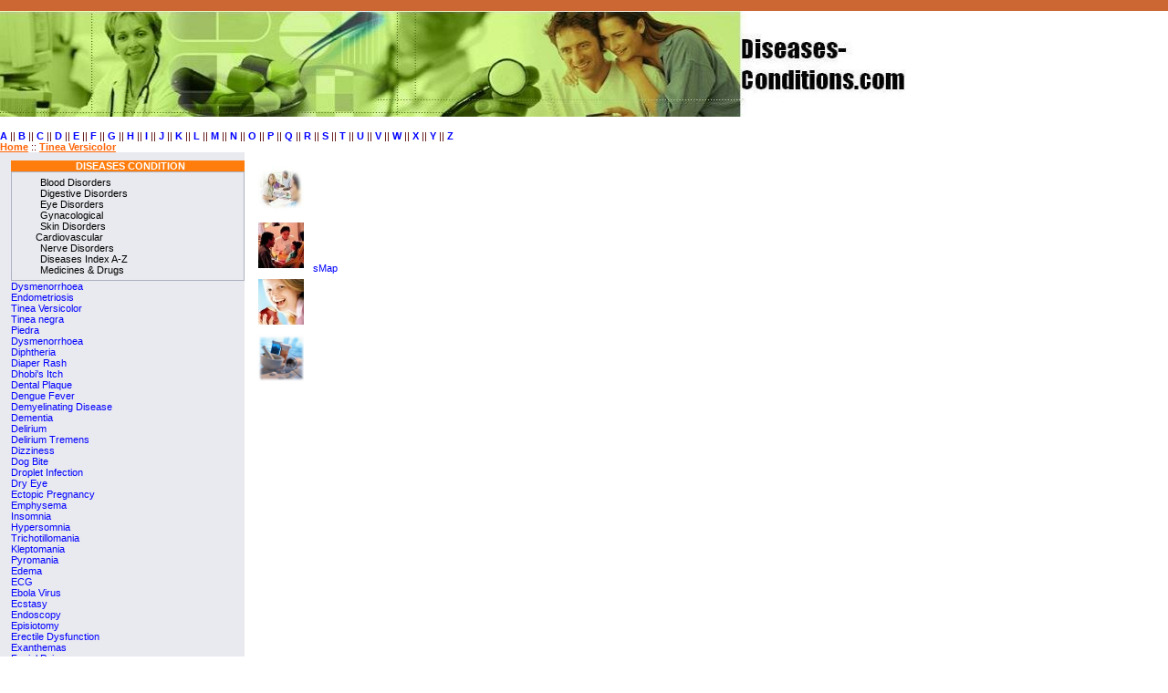

--- FILE ---
content_type: text/html; charset=utf-8
request_url: https://diseases-condition.com/diseases-t/tinea-versicolor.htm
body_size: 2509
content:
<!DOCTYPE HTML PUBLIC "-//W3C//DTD HTML 4.01 Transitional//EN"
  "http://www.w3c.org/TR/1999/REC-html401-19991224/loose.dtd">
<html>
<head>
  <title>Tinea Versicolor - symptom, Treatment of Tinea Versicolor</title>
  <meta content="Tinea Versicolor" name="description">
  <meta content="Tinea Versicolor" name="keywords">
  <meta http-equiv="Content-Type" content="text/html; charset=utf-8">
  <meta content="7 days" name="revisit-after">
  <link href="../images/skin1.css" rel="stylesheet">
  <style type="text/css">
  <!--
  .style1 {color: #FFFFFF}
  .style6 {FONT-FAMILY: tahoma, Helvetica, sans-serif; font-size: 13px;}
  -->
  </style>
</head>
<body bottommargin="0" leftmargin="0" topmargin="0" rightmargin="0" marginheight="0" marginwidth="0">
  <table height="100%" cellspacing="0" cellpadding="0" width="100%" align="center" border="0">
    <tr>
      <td width="1000" height="221" valign="top">
        <table width="100%" border="0" cellpadding="0" cellspacing="0" bgcolor="#FFFFFF">
          <tr valign="top" height="10">
            <td height="10" colspan="2" background="../spacer.gif" bgcolor="#CC6633">&nbsp;</td>
          </tr>
          <tr height="71">
            <td align="left" colspan="2"><a href="../index.htm"><img src="../images/diseases-condition.jpg" width="1000" height="116" border="0"></a></td>
          </tr>
          <tr height="3" background="../spacer.gif">
            <td></td>
          </tr>
          <tr valign="top" height="10">
            <td height="10" colspan="2" background="../spacer.gif">
              <div align="left" class="style1">
                <div align="right" class="style1">
                  Ultimate guide to reliable health information on topics from A to Z covering causes, symptoms, treatment and cure of diseases
                </div>
              </div>
            </td>
          </tr>
        </table><a href="../diseases-a/diseases.htm"><strong>A</strong></a> || <a href="../diseases-b/diseases.htm"><strong>B</strong></a> || <a href="../diseases-c/diseases.htm"><strong>C</strong></a> || <a href="../diseases-d/diseases.htm"><strong>D</strong></a> || <a href="../diseases-e/diseases.htm"><strong>E</strong></a> || <a href="../diseases-f/diseases.htm"><strong>F</strong></a> || <a href="../diseases-g/diseases.htm"><strong>G</strong></a> || <a href="../diseases-h/diseases.htm"><strong>H</strong></a> || <a href="../diseases-i/diseases.htm"><strong>I</strong></a> || <a href="../diseases-j/diseases.htm"><strong>J</strong></a> || <a href="../diseases-k/diseases.htm"><strong>K</strong></a> || <a href="../diseases-l/diseases.htm"><strong>L</strong></a> || <a href="../diseases-m/diseases.htm"><strong>M</strong></a> || <a href="../diseases-n/diseases.htm"><strong>N</strong></a> || <a href="../diseases-o/diseases.htm"><strong>O</strong></a> || <a href="../diseases-p/diseases.htm"><strong>P</strong></a> || <a href="../diseases-q/diseases.htm"><strong>Q</strong></a> || <a href="../diseases-r/diseases.htm"><strong>R</strong></a> || <a href="../diseases-s/diseases.htm"><strong>S</strong></a> || <a href="diseases.htm"><strong>T</strong></a> || <a href="../diseases-u/diseases.htm"><strong>U</strong></a> || <a href="../diseases-v/diseases.htm"><strong>V</strong></a> || <a href="../diseases-w/diseases.htm"><strong>W</strong></a> || <a href="../diseases-x/diseases.htm"><strong>X</strong></a> || <a href="../diseases-y/diseases.htm"><strong>Y</strong></a> || <a href="../diseases-z/diseases.htm"><strong>Z</strong></a><br>
        <table width="100%" border="0" cellpadding="0" cellspacing="0">
          <tr>
            <td colspan="6"><a class="NavigationPath" href="../index.htm">Home</a> :: <a href="tinea-versicolor.htm" class="NavigationPath">Tinea Versicolor</a></td>
            <td width="0%">&nbsp;</td>
          </tr>
          <tr>
            <td width="1%" height="182" bgcolor="#E9EAEF">&nbsp;</td>
            <td width="20%" valign="top">
              <table width="100%" border="0" cellpadding="0" cellspacing="0" bgcolor="#E9EAEF" class="MainFill">
                <tr>
                  <td width="163" height="9" bgcolor="#E9EAEF"></td>
                </tr>
                <tr>
                  <td valign="top" bgcolor="#E9EAEF">
                    <table cellspacing="0" cellpadding="0" width="100%" border="0">
                      <tr>
                        <td>
                          <table cellspacing="0" cellpadding="0" width="100%" border="0">
                            <tr>
                              <td class="MenuTitleLeftBox" width="22"></td>
                              <td class="MenuTitleWhite" align="center" width="100%">&nbsp;&nbsp;Diseases Condition</td>
                            </tr>
                          </table>
                        </td>
                      </tr>
                      <tr>
                        <td>
                          <table class="MenuBorder" cellspacing="1" cellpadding="0" width="100%" border="0">
                            <tr>
                              <td>
                                <table class="MenuBox" cellspacing="0" cellpadding="0" width="100%" border="0">
                                  <tr>
                                    <td background="../spacer.gif"><img height="3" alt="" src="../images/spacer.gif" width="21" border="0"></td>
                                    <td valign="top" width="100%">
                                      <table class="MenuBox" cellspacing="0" cellpadding="5" width="100%" border="0">
                                        <tr>
                                          <td>
                                            <div class="VertMenuItems1">
                                              <a class="VertMenuItems" href="../blood-disorders.htm">Blood Disorders</a>
                                            </div>
                                            <div class="VertMenuItems1">
                                              <a class="VertMenuItems" href="../digestive-disorders.htm">Digestive Disorders</a>
                                            </div>
                                            <div class="VertMenuItems1">
                                              <a class="VertMenuItems" href="../eye-disorders.htm">Eye Disorders</a>
                                            </div>
                                            <div class="VertMenuItems1">
                                              <a class="VertMenuItems" href="../gynacological-diseases.htm">Gynacological</a>
                                            </div>
                                            <div class="VertMenuItems1">
                                              <a class="VertMenuItems" href="../skin-disorders.htm">Skin Disorders</a>
                                            </div><a class="VertMenuItems" href="../cardiovascular-disorders.htm">Cardiovascular</a>
                                            <div class="VertMenuItems1">
                                              <a class="VertMenuItems" href="../nerve-disorders.htm">Nerve Disorders</a>
                                            </div>
                                            <div class="VertMenuItems1">
                                              <a class="VertMenuItems" href="../diseases.htm">Diseases Index A-Z</a>
                                            </div>
                                            <div class="VertMenuItems1">
                                              <a class="VertMenuItems" href="../drugs/drugs.htm">Medicines &amp; Drugs</a>
                                            </div>
                                          </td>
                                        </tr>
                                      </table>
                                    </td>
                                  </tr>
                                </table>
                              </td>
                            </tr>
                          </table>
                        </td>
                      </tr>
                    </table>
                    <div align="left">
                      <a href="../diseases-d/dysmenorrhoea.htm">Dysmenorrhoea</a><br>
                      <a href="../diseases-e/endometriosis.htm">Endometriosis</a><br>
                      <a href="tinea-versicolor.htm">Tinea Versicolor</a><br>
                      <a href="tinea-negra.htm">Tinea negra</a><br>
                      <a href="../diseases-p/piedra.htm">Piedra</a><br>
                      <a href="../diseases-d/dysmenorrhoea.htm">Dysmenorrhoea</a><br>
                      <a href="../diseases-d/diaper-rash.htm">Diphtheria</a><br>
                      <a href="../diseases-d/diaper-rash.htm">Diaper Rash</a><br>
                      <a href="../diseases-d/dhobixs-itch.htm">Dhobi's Itch</a><br>
                      <a href="../diseases-d/dental-plaque.htm">Dental Plaque</a><br>
                      <a href="../diseases-d/dengue-fever.htm">Dengue Fever</a><br>
                      <a href="../diseases-d/demyelinating-disease.htm">Demyelinating Disease</a><br>
                      <a href="../diseases-d/dementia.htm">Dementia</a><br>
                      <a href="../diseases-d/delirium.htm">Delirium</a><br>
                      <a href="../diseases-d/delirium-tremens.htm">Delirium Tremens</a><br>
                      <a href="../diseases-d/dizziness.htm">Dizziness</a><br>
                      <a href="../diseases-d/dog-bite.htm">Dog Bite</a><br>
                      <a href="../diseases-d/droplet-infection.htm">Droplet Infection</a><br>
                      <a href="../diseases-d/dry-eye.htm">Dry Eye</a><br>
                      <a href="../diseases-e/ectopic-pregnancy.htm">Ectopic Pregnancy</a><br>
                      <a href="../diseases-e/emphysema.htm">Emphysema</a><br>
                      <a href="../diseases-i/insomnia.htm">Insomnia</a><br>
                      <a href="../diseases-h/hypersomnia.htm">Hypersomnia</a><br>
                      <a href="trichotillomania.htm">Trichotillomania</a><br>
                      <a href="../diseases-k/kleptomania.htm">Kleptomania</a><br>
                      <a href="../diseases-p/pyromania.htm">Pyromania</a><br>
                      <a href="../diseases-e/edema.htm">Edema</a><br>
                      <a href="../diseases-e/ecg.htm">ECG</a><br>
                      <a href="../diseases-e/ebola.htm">Ebola Virus</a><br>
                      <a href="../diseases-e/ecstasy.htm">Ecstasy</a><br>
                      <a href="../diseases-e/endoscopy.htm">Endoscopy</a><br>
                      <a href="../diseases-e/episiotomy.htm">Episiotomy</a><br>
                      <a href="../diseases-e/erectile-dysfunction.htm">Erectile Dysfunction</a><br>
                      <a href="../diseases-e/exanthemas.htm">Exanthemas</a><br>
                      <a href="../diseases-f/facial-pain.htm">Facial Pain</a><br>
                      <a href="../diseases-f/faintness.htm">Faintness</a><br>
                      <a href="../diseases-f/fever.htm">Fever</a> , <a href="../diseases-f/fever-rash.htm">fever with Rash</a><br>
                      <a href="../diseases-f/filariasis.htm">Filariasis</a><br>
                      <a href="../diseases-f/fibroid.htm">Fibroid</a><br>
                      <a href="../diseases-f/focal-neurological-deficit.htm">Focal Neurological Deficit</a><br>
                      <a href="../diseases-f/floaters.htm">Floaters</a><br>
                      <a href="../diseases-f/food-poisoning.htm">Food Poisoning - Bacterial</a><br>
                      <a href="../diseases-f/folliculitis.htm">Folliculitis</a><br>
                      <a href="../diseases-f/foot-pain.htm">Foot Pain</a><br>
                      <a href="../diseases-f/fracture.htm">Bone Fracture</a><br>
                      <a href="../diseases-g/gall-bladder.htm">Gall Bladder</a><br>
                      <a href="../diseases-g/gangrene.htm">Gangrene</a><br>
                      <a href="../diseases-g/german-measles.htm">German Measles</a><br>
                      <a href="../diseases-g/glomerulus.htm">Glomerulus</a><br>
                      <a href="../diseases-h/heart-disease-in-pregnancy.htm">Heart Disease In Pregnancy</a><br>
                      <a href="../diseases-l/leukemia-acute.htm">Leukemia Acute</a><br>
                      <a href="../diseases-l/laryngeal-cancer.htm">Laryngeal Cancer</a><br>
                      <a href="../diseases-l/legionnaires-disease.htm">Legionnaires Disease</a><br>
                      <a href="../diseases-l/labyrinthitis.htm">Labyrinthitis</a><br>
                      <a href="../diseases-k/kyphosis.htm">Kyphosis</a><br>
                      <a href="../diseases-k/keratitis.htm">Keratitis</a><br>
                      <a href="../diseases-h/hyperthermia.htm">Hyperthermia</a><br>
                      <a href="../diseases-p/peripheral-eruptions.htm">Peripheral Eruptions</a>
                    </div>
                  </td>
                </tr>
              </table>
            </td>
            <td width="1%" valign="top">&nbsp;</td>
            <td width="59%" valign="top">
              <table align="left">
                <tr>
                  <td valign="top" align="left" width="56"><br>
                  <img height="50" src="../images/diseases.jpg" width="50"><br>
                  <br>
                  <img height="50" src="../images/logo3.jpg" width="50"><br>
                  <br>
                  <img height="50" src="../images/health.jpg" width="50"><br>
                  <br>
                  <img height="50" src="../images/drugs.jpg" width="50"></td>
                  <td width="10"><a href="/sitemap.htm">sMap</a></td>
                </tr>
              </table>
            </td>
          </tr>
        </table>
      </td>
    </tr>
  </table>
<script defer src="https://static.cloudflareinsights.com/beacon.min.js/vcd15cbe7772f49c399c6a5babf22c1241717689176015" integrity="sha512-ZpsOmlRQV6y907TI0dKBHq9Md29nnaEIPlkf84rnaERnq6zvWvPUqr2ft8M1aS28oN72PdrCzSjY4U6VaAw1EQ==" data-cf-beacon='{"version":"2024.11.0","token":"3e1ad6b6f2524f45854141fcd1b3f901","r":1,"server_timing":{"name":{"cfCacheStatus":true,"cfEdge":true,"cfExtPri":true,"cfL4":true,"cfOrigin":true,"cfSpeedBrain":true},"location_startswith":null}}' crossorigin="anonymous"></script>
</body>
</html>


--- FILE ---
content_type: text/css;charset=UTF-8
request_url: https://diseases-condition.com/images/skin1.css
body_size: 2391
content:





/*
     FILE ARCHIVED ON 23:23:24 Apr 18, 2007 AND RETRIEVED FROM THE
     INTERNET ARCHIVE ON 12:43:27 May 30, 2011.
     JAVASCRIPT APPENDED BY WAYBACK MACHINE, COPYRIGHT INTERNET ARCHIVE.

     ALL OTHER CONTENT MAY ALSO BE PROTECTED BY COPYRIGHT (17 U.S.C.
     SECTION 108(a)(3)).
*/
BODY {
	FONT-SIZE: 11px; COLOR: #550000; FONT-FAMILY: Verdana, Arial, Helvetica, Sans-serif
}
DIV {
	FONT-SIZE: 11px; COLOR: #550000; FONT-FAMILY: Verdana, Arial, Helvetica, Sans-serif
}
TH {
	FONT-SIZE: 11px; COLOR: #550000; FONT-FAMILY: Verdana, Arial, Helvetica, Sans-serif
}
TD {
	FONT-SIZE: 11px; COLOR: #550000; FONT-FAMILY: Verdana, Arial, Helvetica, Sans-serif
}
P {
	FONT-SIZE: 11px; color:#000000; FONT-FAMILY: Verdana, Arial, Helvetica, Sans-serif
}
INPUT {
	FONT-SIZE: 11px; COLOR: #550000; FONT-FAMILY: Verdana, Arial, Helvetica, Sans-serif
}
SELECT {
	FONT-SIZE: 11px; COLOR: #550000; FONT-FAMILY: Verdana, Arial, Helvetica, Sans-serif
}
TEXTAREA {
	FONT-SIZE: 11px; COLOR: #550000; FONT-FAMILY: Verdana, Arial, Helvetica, Sans-serif
}
TT {
	FONT-SIZE: 11px; COLOR: #550000; FONT-FAMILY: Verdana, Arial, Helvetica, Sans-serif
}
A:link {
	COLOR: #0000ff; TEXT-DECORATION: none
}
A:visited {
	COLOR: #0000ff; TEXT-DECORATION: none
}
A:hover {
	COLOR: #ff0000; TEXT-DECORATION: underline
}
A:active {
	COLOR: #0000ff; TEXT-DECORATION: none
}
H1 {
	FONT-WEIGHT: bolder; FONT-SIZE: 18px; COLOR: #000000; FONT-FAMILY: Verdana, Arial, Helvetica, sans-serif
}
H2 {
	FONT-SIZE: 12px
}
H3 {
	FONT-SIZE: 12px
}
HR {
	COLOR: #1a79fb; HEIGHT: 1px
}
BODY {
	BACKGROUND-COLOR: #ffffff
}
.HeadBox {
	BACKGROUND-COLOR: #fffbd3
}
.HeadText {
	FONT-WEIGHT: bold; FONT-SIZE: 12px
}
.HeadLine {
	BACKGROUND-COLOR: #ff7d0c
}
.VertMenuBox {
	BACKGROUND-COLOR: #e9eaef
}
.VertMenuBorder {
	BACKGROUND-COLOR: #8e4b00
}
.VertMenuTitle {
	FONT-WEIGHT: bold; COLOR: #000000; BACKGROUND-COLOR: #ff8600
}
.VertMenuItems {
	COLOR: #000000; TEXT-DECORATION: none
}
.VertMenuItems:link {
	COLOR: #000000; TEXT-DECORATION: none
}
.VertMenuItems:visited {
	COLOR: #000000; TEXT-DECORATION: none
}
.VertMenuItems:hover {
	COLOR: #000000; TEXT-DECORATION: underline
}
.VertMenuItems:active {
	COLOR: #000000; TEXT-DECORATION: none
}
.VertMenuHr {
	COLOR: #999999
}
.CategoriesList {
	FONT-SIZE: 12px
}
.DialogBox {
	BACKGROUND-COLOR: #ffffff
}
.DialogBorder {
	BACKGROUND-COLOR: #ff8600
}
.DialogTitle {
	FONT-WEIGHT: bold; FONT-SIZE: 11px; TEXT-TRANSFORM: uppercase; COLOR: #1a79fb
}
.NumberOfArticles {
	FONT-WEIGHT: bold; COLOR: #000000
}
.TopLabel {
	FONT-WEIGHT: bold; FONT-SIZE: 12px; COLOR: #000000
}
.Text {
	COLOR: #000000
}
.DecorTr {
	COLOR: #1a2b3c
}
.AdminSmallMessage {
	COLOR: #ff3300
}
.AdminTitle {
	FONT-WEIGHT: bold; FONT-SIZE: 12px; COLOR: #ff3300
}
.Line {
	BACKGROUND-COLOR: #ff6600
}
.ProductTitle {
	FONT-WEIGHT: bold; FONT-SIZE: 12px; COLOR: #000000
}
.ProductTitleHidden {
	FONT-WEIGHT: bold; FONT-SIZE: 11px; COLOR: #666666
}
.ProductDetailsTitle {
	FONT-WEIGHT: bold; FONT-SIZE: 12px; COLOR: #ff3300
}
.ProductDetails {
	COLOR: #000000
}
.ProductPriceTitle {
	FONT-WEIGHT: bold; FONT-SIZE: 12px; COLOR: #000000
}
.ProductPriceConverting {
	FONT-WEIGHT: bold; FONT-SIZE: 12px; COLOR: #000000
}
.ProductPrice {
	FONT-WEIGHT: bold; FONT-SIZE: 12px; COLOR: #ff3300
}
.ProductPriceSmall {
	FONT-WEIGHT: bold; COLOR: #ff3300
}
.MarketPrice {
	FONT-SIZE: 14px; FONT-FAMILY: Times New Roman
}
.ItemsList {
	FONT-WEIGHT: bold; COLOR: #000000
}
#Disabled {
	COLOR: #909090
}
.NavigationPath {
	FONT-WEIGHT: bold; COLOR: #ff6305; TEXT-DECORATION: none
}
.NavigationPath:link {
	FONT-WEIGHT: bold; COLOR: #ff6305; TEXT-DECORATION: underline
}
.NavigationPath:visited {
	FONT-WEIGHT: bold; COLOR: #ff6305; TEXT-DECORATION: underline
}
.NavigationPath:hover {
	FONT-WEIGHT: bold; COLOR: #ff6305; TEXT-DECORATION: none
}
.NavigationPath:active {
	FONT-WEIGHT: bold; COLOR: #ff6305; TEXT-DECORATION: underline
}
.FormButton {
	FONT-WEIGHT: bold; FONT-SIZE: 11px; COLOR: #012193; FONT-FAMILY: Arial
}
.Button {
	FONT-WEIGHT: bold; FONT-SIZE: 11px; BACKGROUND: url(../index.htm)/*tpa=http://diseases-condition.com/images/images/custom/butbg.gif*/; COLOR: #012193; FONT-FAMILY: Arial; TEXT-DECORATION: none
}
.CustomerMessage {
	FONT-WEIGHT: bold; COLOR: #ff3300
}
.ErrorMessage {
	FONT-WEIGHT: bold; COLOR: #ff3300
}
.Star {
	COLOR: #ff0000
}
.HighLight {
	BACKGROUND-COLOR: #ffffcc
}
.SaveMoneyLabel {
	FONT-WEIGHT: bold; COLOR: #ffffff
}
.TableHead {
	FONT-WEIGHT: bold; BACKGROUND-COLOR: #cccccc
}
.TableSubHead {
	BACKGROUND-COLOR: #eeeeee
}
.TableLine {
	BACKGROUND-COLOR: #f0f0f0
}
.SmallNote:link {
	FONT-SIZE: 9px; COLOR: #0000ff; FONT-FAMILY: Arial, Verdana, Helvetica, Sans-serif; TEXT-DECORATION: none
}
.SmallNote:visited {
	FONT-SIZE: 9px; COLOR: #0000ff; FONT-FAMILY: Arial, Verdana, Helvetica, Sans-serif; TEXT-DECORATION: none
}
.SmallNote:hover {
	FONT-SIZE: 9px; COLOR: #ff0000; FONT-FAMILY: Arial, Verdana, Helvetica, Sans-serif; TEXT-DECORATION: underline
}
.SmallNote:active {
	FONT-SIZE: 9px; COLOR: #0000ff; FONT-FAMILY: Arial, Verdana, Helvetica, Sans-serif; TEXT-DECORATION: none
}
.SmallText {
	FONT-SIZE: 9px; COLOR: #9196aa; FONT-FAMILY: Arial, Verdana, Helvetica, Sans-serif; TEXT-DECORATION: none
}
.Bottom {
	COLOR: #ffffff; BACKGROUND-COLOR: #ff7d0c
}
.Tab {
	FONT-WEIGHT: bold; TEXT-TRANSFORM: uppercase; BACKGROUND-COLOR: #ff7d0c
}
.CatMenuItemOff {
	MARGIN: 1px 2px 1px 1px; CURSOR: pointer; BORDER-TOP-STYLE: none; BORDER-RIGHT-STYLE: none; BORDER-LEFT-STYLE: none; BACKGROUND-COLOR: transparent; BORDER-BOTTOM-STYLE: none
}
.CatMenuItemOffExp {
	MARGIN: 1px 2px 1px 1px; CURSOR: pointer; BORDER-TOP-STYLE: none; BORDER-RIGHT-STYLE: none; BORDER-LEFT-STYLE: none; BORDER-BOTTOM-STYLE: none
}
.CatMenuItemOn {
	BORDER-RIGHT: #adb1c0 1px solid; BORDER-TOP: #adb1c0 1px solid; MARGIN-LEFT: 1px; BORDER-LEFT: #adb1c0 1px solid; CURSOR: pointer; MARGIN-RIGHT: 2px; BORDER-BOTTOM: #adb1c0 1px solid; BACKGROUND-COLOR: #adb1c0
}
.CatSubMenu {
	BORDER-RIGHT: #adb1c0 1px solid; BORDER-TOP: #adb1c0 1px solid; MARGIN-LEFT: 1px; BORDER-LEFT: #adb1c0 1px solid; MARGIN-RIGHT: 2px; BORDER-BOTTOM: #adb1c0 1px solid; BACKGROUND-COLOR: #adb1c0
}
.CatMenuItem {
	FONT-SIZE: 12px; CURSOR: pointer; FONT-FAMILY: Arial
}
.CatMenuItem:link {
	COLOR: #000000
}
.CatMenuItem:visited {
	COLOR: #000000
}
.CatMenuItem:hover {
	COLOR: #000000
}
.CatMenuItem:active {
	COLOR: #000000
}
.NavDialogTitle {
	FONT-WEIGHT: bold; FONT-SIZE: 11px; COLOR: #330000
}
.NavDialogBorder {
	BACKGROUND-COLOR: #ffcc33
}
.NavDialogBox {
	BACKGROUND-COLOR: #ffffcc
}
.PopupHelpLink {
	FONT-SIZE: 9px; COLOR: #000000; TEXT-DECORATION: none
}
.SubHeader2Line {
	BACKGROUND-COLOR: #cccccc
}
.BottomPrNotice {
	FONT-SIZE: 11px; COLOR: #fed3a6; FONT-FAMILY: Arial, Helvetica, Sans-serif; BACKGROUND-COLOR: #ff6305
}
.BottomPrNotice:link {
	FONT-SIZE: 11px; COLOR: #fed3a6; FONT-FAMILY: Arial, Helvetica, Sans-serif; BACKGROUND-COLOR: #ff6305
}
.BottomPrNotice:visited {
	FONT-SIZE: 11px; COLOR: #fed3a6; FONT-FAMILY: Arial, Helvetica, Sans-serif; BACKGROUND-COLOR: #ff6305
}
.BottomPrNotice:hover {
	FONT-SIZE: 11px; COLOR: #fed3a6; FONT-FAMILY: Arial, Helvetica, Sans-serif; BACKGROUND-COLOR: #ff6305
}
.BottomPrNotice:active {
	FONT-SIZE: 11px; COLOR: #fed3a6; FONT-FAMILY: Arial, Helvetica, Sans-serif; BACKGROUND-COLOR: #ff6305
}
.BottomCopyright {
	FONT-SIZE: 11px; COLOR: #ff6305; BACKGROUND-REPEAT: no-repeat; FONT-FAMILY: Arial, Helvetica, Sans-serif
}
.Orange {
	BACKGROUND-COLOR: #ff6305
}
.LightOrange {
	BACKGROUND-COLOR: #ff9437
}
.Head_R3 {
	BACKGROUND-COLOR: #BFD49A
}
.BackgroundNoRepeat {
	BACKGROUND-REPEAT: no-repeat
}
.BackgroundRepeatX {
	BACKGROUND-REPEAT: repeat-x
}
.BackgroundRepeatY {
	BACKGROUND-REPEAT: repeat-y
}
.HeadPhones {
	FONT-SIZE: 11px; COLOR: #ffffff
}
.HeadTopMenu {
	FONT-WEIGHT: bold; FONT-SIZE: 11px; COLOR: #fbfdb4
}
.HeadTopMenu:link {
	FONT-WEIGHT: bold; FONT-SIZE: 11px; COLOR: #fbfdb4; TEXT-DECORATION: underline
}
.HeadTopMenu:visited {
	FONT-WEIGHT: bold; FONT-SIZE: 11px; COLOR: #fbfdb4; TEXT-DECORATION: underline
}
.HeadTopMenu:hover {
	FONT-WEIGHT: bold; FONT-SIZE: 11px; COLOR: #fbfdb4; TEXT-DECORATION: none
}
.HeadTopMenu:active {
	FONT-WEIGHT: bold; FONT-SIZE: 11px; COLOR: #fbfdb4; TEXT-DECORATION: underline
}
.HeadTopMenuSpacer {
	BACKGROUND-COLOR: #fbfdb4
}
.LanguageSelectBox {
	FONT-SIZE: 11px
}
.SearchGoButton {
	FONT-WEIGHT: bold; FONT-SIZE: 11px; MARGIN: 0px; WIDTH: 25px; LINE-HEIGHT: 8px; FONT-FAMILY: Arial, Helvetica, Sans-serif; HEIGHT: 16px; BACKGROUND-COLOR: #fbfdb4
}
.UsersOnline {
	FONT-SIZE: 10px; MARGIN-BOTTOM: 1px; COLOR: #fbfdb4
}
.UsersOnlineTitle {
	FONT-WEIGHT: bold; FONT-SIZE: 11px; MARGIN: 2px; COLOR: #fbfdb4
}
.DialogTitleWhite {
	FONT-WEIGHT: bold; FONT-SIZE: 11px; TEXT-TRANSFORM: uppercase; COLOR: #ffffff; BACKGROUND-COLOR: #1a79fb
}
.MenuTitleWhite {
	FONT-WEIGHT: bold; FONT-SIZE: 11px; TEXT-TRANSFORM: uppercase; COLOR: #ffffff; BACKGROUND-COLOR: #ff7d0c
}
.MenuTitleWhite:link {
	FONT-WEIGHT: bold; FONT-SIZE: 11px; TEXT-TRANSFORM: uppercase; COLOR: #ffffff; BACKGROUND-COLOR: #ff7d0c; TEXT-DECORATION: none
}
.MenuTitleWhite:visited {
	FONT-WEIGHT: bold; FONT-SIZE: 11px; TEXT-TRANSFORM: uppercase; COLOR: #ffffff; BACKGROUND-COLOR: #ff7d0c; TEXT-DECORATION: none
}
.MenuTitleWhite:hover {
	FONT-WEIGHT: bold; FONT-SIZE: 11px; TEXT-TRANSFORM: uppercase; COLOR: #ffffff; BACKGROUND-COLOR: #ff7d0c; TEXT-DECORATION: underline
}
.MenuTitleWhite:active {
	FONT-WEIGHT: bold; FONT-SIZE: 11px; TEXT-TRANSFORM: uppercase; COLOR: #ffffff; BACKGROUND-COLOR: #ff7d0c; TEXT-DECORATION: none
}
.MenuTitleLeftBox {
	BACKGROUND-COLOR: #f03004
}
.MenuBorder {
	BACKGROUND-COLOR: #adb1c0
}
.MenuBox {
	BACKGROUND-COLOR: #e9eaef
}
.NewsTitle {
	FONT-WEIGHT: bold; FONT-SIZE: 11px; TEXT-TRANSFORM: uppercase; COLOR: #ff6305
}
.CategoryFill {
	BACKGROUND-COLOR: #adb1c0
}
.CategoriesListGrey:link {
	FONT-WEIGHT: normal; FONT-SIZE: 11px; TEXT-TRANSFORM: none; COLOR: #011760; TEXT-DECORATION: none
}
.CategoriesListGrey:visited {
	FONT-WEIGHT: normal; FONT-SIZE: 11px; TEXT-TRANSFORM: none; COLOR: #011760; TEXT-DECORATION: none
}
.CategoriesListGrey:hover {
	FONT-WEIGHT: normal; FONT-SIZE: 11px; TEXT-TRANSFORM: none; COLOR: #011760; TEXT-DECORATION: underline
}
.CategoriesListGrey:active {
	FONT-WEIGHT: normal; FONT-SIZE: 11px; TEXT-TRANSFORM: none; COLOR: #011760; TEXT-DECORATION: none
}
.MainFill {
	BACKGROUND-COLOR: #ffffff
}
.WelcomeTitle {
	FONT-WEIGHT: normal; FONT-SIZE: 16px; COLOR: #347356; FONT-STYLE: italic; TEXT-ALIGN: center
}
.WelcomePgHd {
	FONT-WEIGHT: bold; FONT-SIZE: 14px; COLOR: #f6510b
}
.WelcomePgHd1 {
	FONT-WEIGHT: bold; FONT-SIZE: 18px; COLOR: #347356; FONT-STYLE: italic
}
.fusionconditions {
	PADDING-RIGHT: 10px; PADDING-LEFT: 10px; FONT-SIZE: 9px
}
.sunspirit1 {
	PADDING-RIGHT: 10px; PADDING-LEFT: 10px; FONT-WEIGHT: bolder; COLOR: #990099
}
.sunspirit2 {
	PADDING-RIGHT: 15px; PADDING-LEFT: 15px; LINE-HEIGHT: normal
}
.sunspirit3 {
	PADDING-RIGHT: 15px; PADDING-LEFT: 15px; LINE-HEIGHT: 30px
}
.VertMenuItems1 {
	PADDING-LEFT: 10px; BACKGROUND-IMAGE: url(../index.htm)/*tpa=http://diseases-condition.com/images/images/bullet.gif*/; MARGIN-LEFT: -5px; BACKGROUND-REPEAT: no-repeat
}
.recipes {
	PADDING-RIGHT: 15px; BORDER-TOP: #cccccc thin solid; PADDING-LEFT: 15px; BORDER-LEFT-COLOR: #cccccc; BORDER-BOTTOM-COLOR: #cccccc; PADDING-BOTTOM: 15px; PADDING-TOP: 15px; BORDER-RIGHT-COLOR: #cccccc
}
.featuremenu {
	BACKGROUND-POSITION: left top; PADDING-LEFT: 13px; BACKGROUND-IMAGE: url(../index.htm)/*tpa=http://diseases-condition.com/images/images/bullet.gif*/; MARGIN: 5px 18px; BACKGROUND-REPEAT: no-repeat
}
.featuremenu2 {
	PADDING-RIGHT: 15px; PADDING-LEFT: 15px; FONT-SIZE: 12px; PADDING-BOTTOM: 15px; COLOR: #ff0000; PADDING-TOP: 15px
}
.linkdirtitle {
	FONT-WEIGHT: bold; FONT-SIZE: x-small; COLOR: #ff3300
}
.WelcomeTitle1 {
	FONT-WEIGHT: bold; FONT-SIZE: 18px; COLOR: #347356
}
.ss-skincare1 {
	FONT-WEIGHT: bold; FONT-SIZE: 24px; COLOR: #1a79fb; FONT-STYLE: italic
}
.ss-skincare2 {
	FONT-WEIGHT: bold; COLOR: #3333ff
}
.ss-skincare3 {
	FONT-WEIGHT: bold; COLOR: #ff0099
}
.ss-skincare4 {
	PADDING-RIGHT: 10px; PADDING-LEFT: 10px; PADDING-BOTTOM: 10px; PADDING-TOP: 10px
}
.mainpagearticle {
	FONT-WEIGHT: normal; FONT-SIZE: 48px; COLOR: #ff0000; FONT-STYLE: italic; FONT-FAMILY: "Times New Roman", Times, serif
}
.mainpagearticle1 {
	FONT-WEIGHT: bold; FONT-SIZE: 12px; COLOR: #ff0000
}
.welcometitle2 {
	FONT-WEIGHT: normal; FONT-SIZE: 63px; COLOR: #347356; FONT-STYLE: italic
}
LI.sitemap-l1 {
	MARGIN-BOTTOM: 15px; LIST-STYLE-TYPE: none
}
A.sitemap-l1 {
	FONT-WEIGHT: bold; FONT-SIZE: 115%; WIDTH: 500px; BORDER-BOTTOM: gray 1px solid
}
LI.sitemap-l2 {
	LIST-STYLE-TYPE: none
}
A.sitemap-l2 {
	FONT-SIZE: 115%
}
.searchmenu {
	FONT-WEIGHT: bold; FONT-SIZE: 11px; COLOR: #009933
}
.searchmenu:link {
	FONT-WEIGHT: bold; FONT-SIZE: 11px; COLOR: #009933; TEXT-DECORATION: underline
}
.searchmenu:visited {
	FONT-WEIGHT: bold; FONT-SIZE: 11px; COLOR: #009933; TEXT-DECORATION: underline
}
.searchmenu:hover {
	FONT-WEIGHT: bold; FONT-SIZE: 11px; COLOR: #009933; TEXT-DECORATION: none
}
.searchmenu:active {
	FONT-WEIGHT: bold; FONT-SIZE: 11px; COLOR: #009933; TEXT-DECORATION: underline
}
.bodytempletitle {
	FONT-WEIGHT: bold; FONT-SIZE: 18px; COLOR: #6600cc
}
.bodytemplesubtitle {
	FONT-WEIGHT: bold; FONT-SIZE: 14px; COLOR: #660099
}
.skincaremarginL {
	PADDING-RIGHT: 20px; PADDING-LEFT: 20px; FLOAT: left; PADDING-BOTTOM: 20px; WIDTH: 60%; PADDING-TOP: 20px
}
.skincaremarginIR {
	PADDING-RIGHT: 10px; PADDING-LEFT: 0px; FLOAT: right; PADDING-BOTTOM: 0px; WIDTH: 20%; PADDING-TOP: 0px
}
.skincaremarginIL {
	PADDING-RIGHT: 20px; PADDING-LEFT: 20px; FLOAT: left; PADDING-BOTTOM: 20px; WIDTH: 20%; PADDING-TOP: 20px
}
.skincaremarginR {
	PADDING-RIGHT: 20px; PADDING-LEFT: 20px; FLOAT: right; PADDING-BOTTOM: 20px; WIDTH: 50%; PADDING-TOP: 20px
}
.SubCat {
	PADDING-LEFT: 18px; BACKGROUND-IMAGE: url(../index.htm)/*tpa=http://diseases-condition.com/images/images/leaf1.jpg*/; BACKGROUND-REPEAT: no-repeat
}
.newsheader {
	FONT-WEIGHT: bold; FONT-SIZE: 18px; COLOR: #ff0000
}
.style1 {color: #FFFFFF}
.style6 {FONT-FAMILY: tahoma, Helvetica, sans-serif; font-size: 13px;}
.style64 {	FONT-SIZE: 12px; COLOR: #e5dcc3; FONT-FAMILY: Arial, Helvetica, sans-serif
}
.style65 {	COLOR: #e5dcc3; LINE-HEIGHT: 18px
}
.links {	COLOR: #5d5344; TEXT-DECORATION: underline
}
.style10 {	FONT-SIZE: 10px
}
.style12 {	COLOR: #7d6f5b
}
.style24 {	FONT-WEIGHT: bold; COLOR: #7d6f5b
}
.style34 {	FONT-SIZE: 12px; COLOR: #ffffff; FONT-FAMILY: Arial, Helvetica, sans-serif
}
.style36 {	COLOR: #ffffff
}
.style39 {	COLOR: #660000
}
.style40 {	COLOR: #7d6f5b
}
.style41 {	FONT-WEIGHT: bold; COLOR: #7d6f5b
}
.style43 {	FONT-SIZE: 9px
}
.style46 {	FONT-WEIGHT: bold; FONT-SIZE: 11px
}
.style47 {	COLOR: #993300
}
.style55 {	FONT-SIZE: 12px; COLOR: #7d6f5b
}
.style73 {	FONT-SIZE: 12px; FONT-FAMILY: Arial, Helvetica, sans-serif
}
.style60 {	COLOR: #7c6f5b
}
.style66 {	COLOR: #5d5344
}
.style68 {	FONT-WEIGHT: bold; FONT-SIZE: 11px; COLOR: #993300
}
.style70 {	FONT-WEIGHT: bold; COLOR: #5d5344
}
.style71 {	COLOR: #5d5a52
}
.style72 {	FONT-WEIGHT: bold; FONT-SIZE: 12px; COLOR: #5d5a52
}